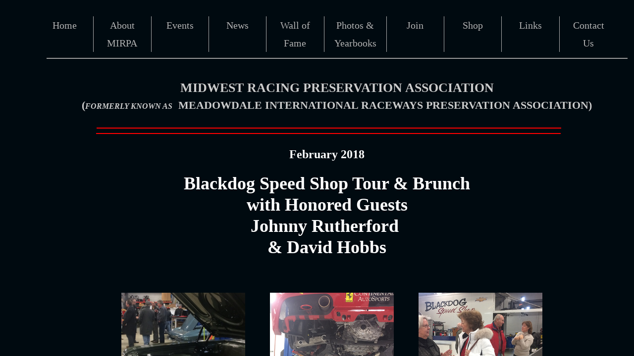

--- FILE ---
content_type: application/javascript
request_url: https://img1.wsimg.com/wst/v7/WSB7_J_20251020_0854_WSB-20593_6210/v2/designer/util/util.model.js
body_size: -6
content:
define([],function(){function t(t){this.model=t,(this.isKO=Boolean(t.ko))&&(this.ko=t.ko)}return t.prototype={get:function(t,i){return t?this.isKO&&!i&&this.ko.isObservable(this.model[t])?this.ko.toJS(this.model[t]()):this.model[t]:this.model},set:function(t,i){return t?this.isKO&&this.ko.isObservable(this.model[t])?this.model[t](i):this.model[t]=i:!1}},t});
//# sourceMappingURL=util.model.js.map